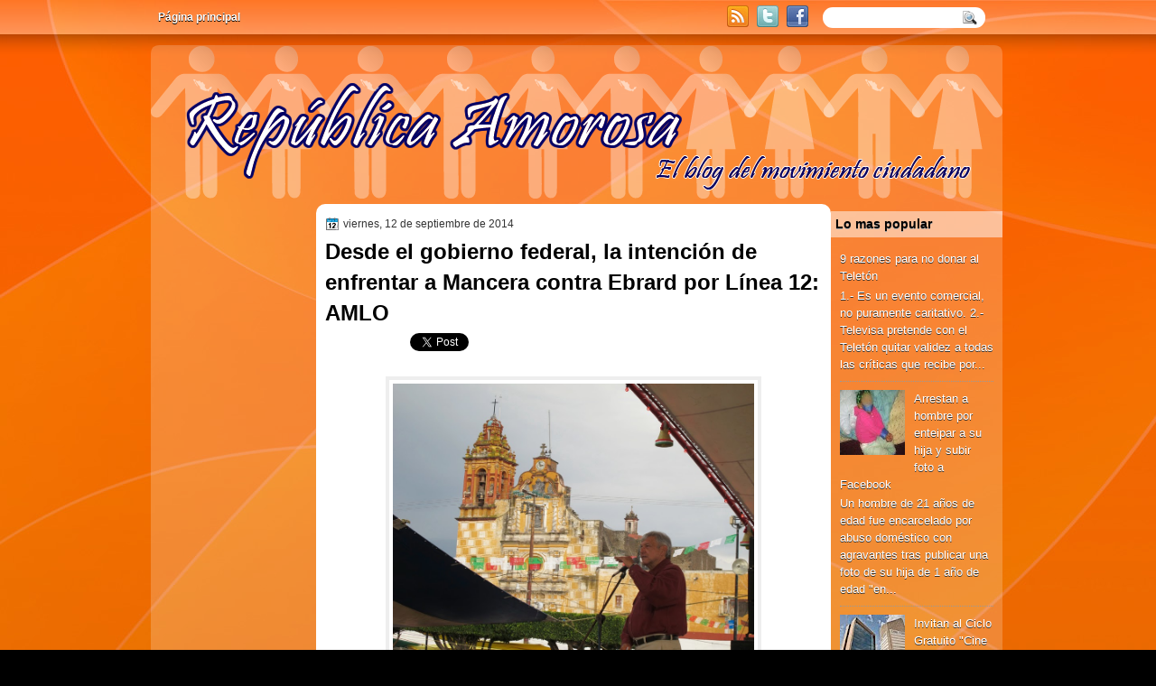

--- FILE ---
content_type: text/html; charset=UTF-8
request_url: http://www.republicaamorosa.com/2014/09/desde-el-gobierno-federal-la-intencion.html
body_size: 19010
content:
<!DOCTYPE html>
<html dir='ltr' xmlns='http://www.w3.org/1999/xhtml' xmlns:b='http://www.google.com/2005/gml/b' xmlns:data='http://www.google.com/2005/gml/data' xmlns:expr='http://www.google.com/2005/gml/expr'>
<head>
<link href='https://www.blogger.com/static/v1/widgets/2944754296-widget_css_bundle.css' rel='stylesheet' type='text/css'/>
<link href='http://fonts.googleapis.com/css?family=Play' rel='stylesheet' type='text/css'/>
<link href='http://fonts.googleapis.com/css?family=Lobster' rel='stylesheet' type='text/css'/>
<link href='http://fonts.googleapis.com/css?family=Shadows+Into+Light' rel='stylesheet' type='text/css'/>
<link href='http://fonts.googleapis.com/css?family=Droid+Sans:bold' rel='stylesheet' type='text/css'/>
<link href='http://fonts.googleapis.com/css?family=Droid+Serif:bold' rel='stylesheet' type='text/css'/>
<link href='http://fonts.googleapis.com/css?family=Raleway:100' rel='stylesheet' type='text/css'/>
<meta content='text/html; charset=UTF-8' http-equiv='Content-Type'/>
<meta content='blogger' name='generator'/>
<link href='http://www.republicaamorosa.com/favicon.ico' rel='icon' type='image/x-icon'/>
<link href='http://www.republicaamorosa.com/2014/09/desde-el-gobierno-federal-la-intencion.html' rel='canonical'/>
<link rel="alternate" type="application/atom+xml" title="República Amorosa - Atom" href="http://www.republicaamorosa.com/feeds/posts/default" />
<link rel="alternate" type="application/rss+xml" title="República Amorosa - RSS" href="http://www.republicaamorosa.com/feeds/posts/default?alt=rss" />
<link rel="service.post" type="application/atom+xml" title="República Amorosa - Atom" href="https://www.blogger.com/feeds/3299250954720936904/posts/default" />

<link rel="alternate" type="application/atom+xml" title="República Amorosa - Atom" href="http://www.republicaamorosa.com/feeds/968188538073847015/comments/default" />
<!--Can't find substitution for tag [blog.ieCssRetrofitLinks]-->
<link href='https://blogger.googleusercontent.com/img/b/R29vZ2xl/AVvXsEgt2QvQY8JJ3NsjouVHzKVo4h0b0aTMMHqnHJqpi4lNacsCRsgPbV3qYKWaVvLUW2FvHgwXeXSWgFFcVGgUKhr0JqnJAn_u5RVUG7UtvFIVXgT0uG3w0vk7FW5wY4WIo2Zwpw2DUARxLfTM/s1600/Ozumba-Edomex-02.jpg' rel='image_src'/>
<meta content='http://www.republicaamorosa.com/2014/09/desde-el-gobierno-federal-la-intencion.html' property='og:url'/>
<meta content='Desde el gobierno federal, la intención de enfrentar a Mancera contra Ebrard por Línea 12: AMLO' property='og:title'/>
<meta content='  López Obrador desde Ozumba, municipio del Estado de México     Desde Juchitepec de Mariano Riva Palacio, municipio del Estado de México, e...' property='og:description'/>
<meta content='https://blogger.googleusercontent.com/img/b/R29vZ2xl/AVvXsEgt2QvQY8JJ3NsjouVHzKVo4h0b0aTMMHqnHJqpi4lNacsCRsgPbV3qYKWaVvLUW2FvHgwXeXSWgFFcVGgUKhr0JqnJAn_u5RVUG7UtvFIVXgT0uG3w0vk7FW5wY4WIo2Zwpw2DUARxLfTM/w1200-h630-p-k-no-nu/Ozumba-Edomex-02.jpg' property='og:image'/>
<title>
Desde el gobierno federal, la intención de enfrentar a Mancera contra Ebrard por Línea 12: AMLO | República Amorosa
</title>
<style type='text/css'>@font-face{font-family:'Droid Sans';font-style:normal;font-weight:400;font-display:swap;src:url(//fonts.gstatic.com/s/droidsans/v19/SlGVmQWMvZQIdix7AFxXkHNSbRYXags.woff2)format('woff2');unicode-range:U+0000-00FF,U+0131,U+0152-0153,U+02BB-02BC,U+02C6,U+02DA,U+02DC,U+0304,U+0308,U+0329,U+2000-206F,U+20AC,U+2122,U+2191,U+2193,U+2212,U+2215,U+FEFF,U+FFFD;}@font-face{font-family:'Droid Serif';font-style:normal;font-weight:700;font-display:swap;src:url(//fonts.gstatic.com/s/droidserif/v20/tDbV2oqRg1oM3QBjjcaDkOJGiRD7OwGtT0rU.woff2)format('woff2');unicode-range:U+0000-00FF,U+0131,U+0152-0153,U+02BB-02BC,U+02C6,U+02DA,U+02DC,U+0304,U+0308,U+0329,U+2000-206F,U+20AC,U+2122,U+2191,U+2193,U+2212,U+2215,U+FEFF,U+FFFD;}</style>
<style id='page-skin-1' type='text/css'><!--
/*
-----------------------------------------------
Blogger Template Style
Name:   TechReview
Author: Klodian
URL:    www.deluxetemplates.net
Date:   September 2011
License:  This free Blogger template is licensed under the Creative Commons Attribution 3.0 License, which permits both personal and commercial use. However, to satisfy the 'attribution' clause of the license, you are required to keep the footer links intact which provides due credit to its authors. For more specific details about the license, you may visit the URL below:
http://creativecommons.org/licenses/by/3.0
----------------------------------------------- */
#navbar-iframe {
display: none !important;
}
/* Variable definitions
====================
<Variable name="textcolor" description="Text Color"
type="color" default="#333">
<Variable name="linkcolor" description="Link Color"
type="color" default="#8F3110">
<Variable name="pagetitlecolor" description="Blog Title Color"
type="color" default="#fff">
<Variable name="descriptioncolor" description="Blog Description Color"
type="color" default="#fff">
<Variable name="titlecolor" description="Post Title Color"
type="color" default="#000">
<Variable name="sidebarcolor" description="Sidebar Title Color"
type="color" default="#fff">
<Variable name="sidebartextcolor" description="Sidebar Text Color"
type="color" default="#333">
<Variable name="visitedlinkcolor" description="Visited Link Color"
type="color" default="#8F3110">
<Variable name="bodyfont" description="Text Font"
type="font" default="normal normal 110% Arial, Serif">
<Variable name="headerfont" description="Sidebar Title Font"
type="font"
default="bold 125%/1.4em 'Arial',Trebuchet,Arial,Verdana,Sans-serif">
<Variable name="pagetitlefont" description="Blog Title Font"
type="font"
default="bold 240% Droid Serif,Serif">
<Variable name="descriptionfont" description="Blog Description Font"
type="font"
default="80% 'Droid Sans',Trebuchet,Arial,Verdana,Sans-serif">
<Variable name="postfooterfont" description="Post Footer Font"
type="font"
default="90%/1.4em 'Arial',Trebuchet,Arial,Verdana,Sans-serif">
<Variable name="startSide" description="Side where text starts in blog language"
type="automatic" default="left">
<Variable name="endSide" description="Side where text ends in blog language"
type="automatic" default="right">
*/
/* Use this with templates/template-twocol.html */
body {
background: none repeat scroll 0 0 #000000;
color: #333333;
font: small Georgia Serif;
margin: 0;
text-align: center;
}
a:link {
color: #FF6600;
text-decoration: none;
}
a:visited {
color: #CC3300;
text-decoration: none;
}
a:hover {
color: #000099;
text-decoration: underline;
}
a img {
border-width: 0;
}
#header-wrapper {
height: 140px;
margin: 0 auto;
width: 960px;
}
#header-inner {
height: 139px;
margin-left: auto;
margin-right: auto;
}
#header {
color: #000000;
text-align: left;
text-shadow: 0 1px 0 #CCCCCC;
}
#header h1 {
font: bold 240% Arial,Serif;
letter-spacing: -1px;
margin: 0;
padding: 54px 69px 1px;
text-transform: none;
}
#header a {
color: #000000;
text-decoration: none;
}
#header a:hover {
}
#header .description {
color: #333333;
font: 100%/12px 'Shadows Into Light',Trebuchet,Arial,Verdana,Sans-serif;
letter-spacing: 0;
margin: 0;
max-width: 300px;
padding: 0 69px 15px;
text-transform: none;
}
#header img {
margin-left: auto;
margin-right: auto;
}
#outer-wrapper {
background: no-repeat scroll center 55px transparent;
font: 110% Arial,Serif;
margin: 0 auto;
text-align: left;
width: 960px;
}
#main-wrapper {
background: none repeat scroll 0 0 #FFFFFF;
border-radius: 10px 10px 10px 10px;
float: left;
margin-left: 0;
margin-top: 5px;
overflow: hidden;
padding: 10px;
width: 550px;
word-wrap: break-word;
}
#sidebar-wrapper {
float: right;
margin-right: 10px;
margin-top: 13px;
overflow: hidden;
width: 190px;
word-wrap: break-word;
}
#sidebar-wrapper2 {
float: left;
margin-right: 0;
margin-top: 8px;
overflow: hidden;
width: 190px;
word-wrap: break-word;
}
h2 {
background: url("https://blogger.googleusercontent.com/img/b/R29vZ2xl/AVvXsEic1Yo5ksXlBhkBmaiaxNYT88APRQpDu01Vdk43EyaLFgntRmnSmn38Xmvq2Ed_IydUO8jKUM6z2x1SHDBO0tZoF53sgp17NEagKfuFTV6d8h4JWA6cStb8jXcGFh9iGUmTs09suxDD_LRj/s1600/h2bg.png") repeat-x scroll 0 0 transparent;
color: #000000;
font: bold 110%/1.4em 'Arial',Trebuchet,Arial,Verdana,Sans-serif;
letter-spacing: 0;
margin: -10px -10px 0;
padding: 5px;
text-shadow: 0 1px 0 #AAAAAA;
text-transform: none;
}
h2.date-header {
font: 12px arial;
letter-spacing: 0;
margin: 0;
padding: 0;
text-transform: none;
}
.post {
margin: 0.5em 0 -15px;
padding-bottom: 5px;
}
.post h3 {
color: #000000;
font-size: 170%;
font-weight: bold;
line-height: 1.4em;
margin: 0.25em 0 0;
padding: 0 0 4px;
}
.post h3 a, .post h3 a:visited, .post h3 strong {
color: #000000;
display: block;
font-weight: bold;
text-decoration: none;
}
.post h3 strong, .post h3 a:hover {
color: #333333;
}
.post-body {
line-height: 1.6em;
margin: 0 0 0.75em;
}
.post-body blockquote {
line-height: 1.3em;
}
.post-footer {
background: none repeat scroll 0 0 #EEEEEE;
border: 3px double #FFFFFF;
color: #000000;
font: 90%/1.4em 'Arial',Trebuchet,Arial,Verdana,Sans-serif;
letter-spacing: 0;
margin: 0.75em 0;
padding: 10px;
text-transform: none;
}
.comment-link {
margin-left: 0.6em;
}
.post img, table.tr-caption-container {
border: 4px solid #EEEEEE;
}
.tr-caption-container img {
border: medium none;
padding: 0;
}
.post blockquote {
font: italic 13px georgia;
margin: 1em 20px;
}
.post blockquote p {
margin: 0.75em 0;
}
#comments h4 {
color: #666666;
font-size: 14px;
font-weight: bold;
letter-spacing: 0;
line-height: 1.4em;
margin: 1em 0;
text-transform: none;
}
#comments-block {
line-height: 1.6em;
margin: 1em 0 1.5em;
}
body#layout #main-wrapper {
margin-top: 0;
overflow: visible;
}
body#layout #sidebar-wrapper {
margin-top: 0;
overflow: visible;
}
#comments-block .comment-author {
-moz-background-inline-policy: continuous;
background: none repeat scroll 0 0 #EEEEEE;
border: 1px solid #EEEEEE;
font-size: 15px;
font-weight: normal;
margin-right: 20px;
padding: 5px;
}
#comments .blogger-comment-icon, .blogger-comment-icon {
-moz-background-inline-policy: continuous;
background: none repeat scroll 0 0 #E8DEC4;
border-color: #E8DEC4;
border-style: solid;
border-width: 2px 1px 1px;
line-height: 16px;
padding: 5px;
}
#comments-block .comment-body {
border-left: 1px solid #EEEEEE;
border-right: 1px solid #EEEEEE;
margin-left: 0;
margin-right: 20px;
padding: 7px;
}
#comments-block .comment-footer {
border-bottom: 1px solid #EEEEEE;
border-left: 1px solid #EEEEEE;
border-right: 1px solid #EEEEEE;
font-size: 11px;
line-height: 1.4em;
margin: -0.25em 20px 2em 0;
padding: 5px;
text-transform: none;
}
#comments-block .comment-body p {
margin: 0 0 0.75em;
}
.deleted-comment {
color: gray;
font-style: italic;
}
#blog-pager-newer-link {
background: none repeat scroll 0 0 #FFFFFF;
border: 1px solid #CCCCCC;
float: left;
padding: 7px;
}
#blog-pager-older-link {
background: none repeat scroll 0 0 #FFFFFF;
border: 1px solid #CCCCCC;
float: right;
padding: 7px;
}
#blog-pager {
margin: 25px 0 0;
overflow: hidden;
text-align: center;
}
.feed-links {
clear: both;
line-height: 2.5em;
}
.sidebar {
color: #FFFFFF;
font-size: 90%;
line-height: 1.5em;
text-shadow: 0 1px 0 #333333;
}
.sidebar2 {
color: #FFFFFF;
font-size: 90%;
line-height: 1.5em;
margin-left: 7px;
text-shadow: 0 1px 0 #333333;
}
.sidebar ul {
list-style: none outside none;
margin: 0;
padding: 0;
}
.sidebar li {
border-bottom: 1px dotted #999999;
line-height: 1.5em;
margin: 0;
padding: 2px;
}
.sidebar2 .widget, .main .widget {
margin: 0 0 1.5em;
padding: 0 0 1.5em;
}
.sidebar2 ul {
list-style: none outside none;
margin: 0;
padding: 0;
}
.sidebar2 li {
border-bottom: 1px dotted #DDDDDD;
line-height: 1.5em;
margin: 0;
padding: 2px;
}
.sidebar2 .widget, .main .widget {
margin: 5px 0;
padding: 10px;
}
.main .Blog {
border: medium none;
padding: 0;
}
.profile-img {
border: 1px solid #CCCCCC;
float: left;
margin: 0 5px 5px 0;
padding: 4px;
}
.profile-data {
color: #999999;
font: bold 78%/1.6em 'Trebuchet MS',Trebuchet,Arial,Verdana,Sans-serif;
letter-spacing: 0.1em;
margin: 0;
text-transform: uppercase;
}
.profile-datablock {
margin: 0.5em 0;
}
.profile-textblock {
line-height: 1.6em;
margin: 0.5em 0;
}
.profile-link {
font: 78% 'Trebuchet MS',Trebuchet,Arial,Verdana,Sans-serif;
letter-spacing: 0.1em;
text-transform: uppercase;
}
#footer {
background: url("https://blogger.googleusercontent.com/img/b/R29vZ2xl/AVvXsEhSzUDboC5vSjX1VWgPWSJ5L0sXSAjBtjo8-HvL-BRap0Rc6sEjLy7Tv9ACbEHWiTXwkVQ9MVeN2N5pA-ch5xAS9HlV-LrMWXY9qi399sh4CMfHot8w5xECaDREBXRWJFGRkqlq71rpOrI/s0/footer.png") no-repeat scroll 0 0 transparent;
clear: both;
color: #333333;
font: 11px arial;
letter-spacing: 0;
margin: 0 auto;
padding-bottom: 20px;
padding-top: 15px;
text-align: center;
text-shadow: 0 1px 0 #CCCCCC;
text-transform: none;
width: 960px;
}
.feed-links {
display: none;
}
#Attribution1 {
display: none;
}
body#layout #footer {
display: none;
}
body#layout #addthis_toolbox {
display: none;
}
body#layout #crosscol-wrapper {
display: none;
}
body#layout #searchbox {
display: none;
}
.post-share-buttons {
}
#sidebar-wrapper2 .sidebar .widget {
background: url("https://blogger.googleusercontent.com/img/b/R29vZ2xl/AVvXsEjZHbbLaFKyp1WWRhaluDWoVXJu8h9xCObbUnt0mRzLUZjsTNIS6T8Q8Xm5rpJUX1PMO0Ugzwrybf5Eed3bD0A8uUMUps4XnM0JaLiH77ZC4IiEAaqjLkFwRgma1msW3ffU9D8VjOctBh8/s0/sidebar.png") no-repeat scroll right top #CDCDCD;
margin-bottom: 8px;
padding: 0;
}
#sidebar-wrapper2 .widget-content {
margin: 0;
padding: 5px 0 0;
}
#sidebar-wrapper .sidebar .widget {
margin-bottom: 5px;
padding: 10px;
}
#sidebar-wrapper .widget-content {
margin: 0;
padding: 5px 0 0;
}
#footer-bg {
}
.first-links {
font-size: 12px;
margin-bottom: 5px;
padding-left: 30px;
}
.second-links {
padding-left: 30px;
}
#footer a {
color: #333333;
}
#content-wrapper {
background: url("https://blogger.googleusercontent.com/img/b/R29vZ2xl/AVvXsEiMbhQntFcQR0iG8aG0hhj-myJqa9iVDM1hrg1FxEhXEH0I-rpRUalnDZSsiXty95EEyfePKQbfnmrzTUlUmLgcTNBMpHN-QOXLTYFqPLFzIdEb4qD-i-Q7BAnAMY7FsscgyUwfNT2-gDje/s1600/content.png") repeat-y scroll center top transparent;
margin-bottom: -10px;
}
#PageList1 {
height: 43px;
margin: 0 auto;
}
.PageList li a {
color: #FFFFFF;
font: bold 12px arial;
padding: 15px;
text-shadow: 0 1px 0 #000000;
text-transform: none;
}
.crosscol .PageList li, .footer .PageList li {
background: none repeat scroll 0 0 transparent;
float: left;
list-style: none outside none;
margin: 0;
padding: 10px 0;
}
.PageList li.selected a {
background: none repeat scroll 0 0 transparent;
font-weight: bold;
text-decoration: none;
}
.PageList li a:hover {
background: #000000;
font-weight: bold;
text-decoration: none;
}
.searchbox {
-moz-background-inline-policy: continuous;
background: url("https://blogger.googleusercontent.com/img/b/R29vZ2xl/AVvXsEiKCecJp52Ao3KSj7DkWRcOu33Prf_A52Gio3b4RYRKxrs3Yx-meqjclBSmmZ3qXAjHrfOLj2gTnD0IVkACGA0HSm-0AFrXu1DaZPo-f4BNsmR8G-DSs-bpOuIQtbF7YGKlK4JHqir6CIQ/s0/search.png") no-repeat scroll 0 0 transparent;
display: block;
float: right;
height: 50px;
margin-right: 43px;
margin-top: -40px;
width: 249px;
}
.searchbox .textfield {
-moz-background-inline-policy: continuous;
background: none repeat scroll 0 0 transparent;
border: 0 none;
float: left;
height: 20px;
margin: 14px 1px 5px 25px;
width: 155px;
}
.searchbox .button {
-moz-background-inline-policy: continuous;
background: none repeat scroll 0 0 transparent;
border: 0 none;
cursor: pointer;
float: left;
height: 20px;
margin-left: 2px;
margin-top: 14px;
width: 35px;
}
h2.date-header {
background: url("https://blogger.googleusercontent.com/img/b/R29vZ2xl/AVvXsEj40MugTAf1WlYu6HwoKbF56k-C5Zd0LfZ3DNl1lDxDwZE4YliQS9sNmAviBvfDsPVEfjYmGjUQMaNev2x3Kg9NDJR5HYkvisGGhGSd9QjgUEwqxtNRas9BgaAegcNyjCIs8kb1krEtD3A/s0/1276328132_date.png") no-repeat scroll left -1px transparent;
border: medium none;
color: #333333;
font: 12px arial;
letter-spacing: 0;
margin: 0;
padding-left: 20px;
text-shadow: 0 1px 0 #FFFFFF;
text-transform: none;
}
.post-author {
background: url("https://blogger.googleusercontent.com/img/b/R29vZ2xl/AVvXsEjuea3F2wIFtYOzmDlnU8Ab8yA5kn5ZfHvaJ6eBWrDc_pv-2y8KiDMkbG024-bofVkyCJ6GljrYAhDSlVu3NcrSk7caAPXcOJg_ylJ7-_igzkMv5FiP-A0F_Ol6J8KCGB2ehW25AqpuoQs/s0/aaa.png") no-repeat scroll 0 0 transparent;
padding-left: 20px;
}
.post-comment-link a {
background: url("https://blogger.googleusercontent.com/img/b/R29vZ2xl/AVvXsEgnL6oirSYB09_5NBKpveKzONhyphenhyphenfN2PSk_1HXEKlVsB_oZMhQPWcfUfYrIt8Ylr4NehpPpD2t2eqn_bU8WnT0RvGH7FRzG1y9xWLNrgcN9ZErI9e-v-gEjEkdvHSVfijYdoxYwL6S66DEY/s0/1276328597_comment.png") no-repeat scroll left center transparent;
padding-left: 20px;
}
.post-labels {
background: url("https://blogger.googleusercontent.com/img/b/R29vZ2xl/AVvXsEjtTZuWuMyKOOKndC0YiS7oisnI9hJjllbS1jgkDn9Uzsd5lsHdUu1-tz2MnCsiabLFudiSPhIFe1djQxZchxya7kKVwNEHQ1_GtO9icPpM6qSoIgSciI35kgF6AnoLLvyC5ZtXoHaZmL0/s0/1276330011_tags.png") no-repeat scroll left center transparent;
padding-left: 20px;
}
#wrapper {
background: url("https://blogger.googleusercontent.com/img/b/R29vZ2xl/AVvXsEggPO6DCUPu3h4MdFyAAkwGu1PqivH26JSTnPX6Aomg4qx7ScQ2zF5Hg9LvWBQnVJ7qyhLc9tTGS5FEsrKmisv1MIn4ozWtUWZ5quRvkJ2LWoJRKvpi23OeRGZ-_81TfvDO4Gk0rFWo7rJa/s1600/background.jpg") repeat-x fixed center top transparent;
}
#content-but {
}
.col-left {
float: left;
width: 47%;
}
.col-right {
float: right;
width: 48%;
}
#HTML102 h2 {
display: none;
}
body#layout #ads-header {
float: right;
height: 60px;
margin-right: 20px;
margin-top: 0;
width: 300px;
}
body#layout #HTML102 {
float: right;
margin-right: 0;
width: 296px;
}
body#layout #Header1 {
float: left;
margin-left: 20px;
width: 600px;
}
body#layout #headertw {
display: none;
}
#headertw {
float: left;
height: 27px;
margin-left: 645px;
margin-top: -37px;
position: relative;
}
#headertw img {
margin-right: 5px;
padding: 0;
}
#searchbox {
-moz-background-inline-policy: continuous;
background: none repeat scroll 0 0 #FFFFFF;
border-radius: 20px 20px 20px 20px;
float: right;
height: 23px;
margin-right: 29px;
margin-top: -35px;
width: 180px;
}
#searchbox .textfield {
-moz-background-inline-policy: continuous;
background: none repeat scroll 0 0 transparent;
border: 0 none;
float: left;
height: 18px;
margin: 2px 1px 2px 8px;
width: 140px;
}
#searchbox .button {
-moz-background-inline-policy: continuous;
background: url("https://blogger.googleusercontent.com/img/b/R29vZ2xl/AVvXsEgOoDppU39R9jQkngmk85LSAlciNl8X1jc3l1hd-JRtvzVxbejceEMr_8aLgXFxEgDzRrFDJ9t_V30Ij6NIOIXJ9oAS9PUKyVdyevcIHeLRRBgxev5q_Q7doC6BbX3Ue6KfNiziphrCfXU/s0/searc.png") no-repeat scroll 0 4px transparent;
border: 0 none;
cursor: pointer;
float: left;
height: 23px;
margin-left: 2px;
margin-top: 0;
width: 23px;
}
#HTML102 h2 {
display: none;
}
body#layout #ads-header {
float: right;
height: 60px;
margin-right: 20px;
margin-top: -42px;
width: 268px;
}
body#layout #HTML102 {
float: right;
margin-right: 0;
width: 296px;
}
.text-h {
color: #FFFFFF;
display: none;
float: left;
font: bold 13px Arial;
margin-right: 10px;
margin-top: 5px;
text-transform: none;
}
#ads-header {
display: none;
height: 60px;
margin-left: 470px;
margin-top: -64px;
width: 468px;
}
#newheader {
height: 38px;
margin-bottom: 0;
margin-left: auto;
margin-right: auto;
padding-top: 6px;
width: 950px;
}
.crosscol .PageList UL, .footer .PageList UL {
list-style: none outside none;
margin: 0 auto;
padding: 0;
}
.post-footer a {
}
.date-outer {
margin-bottom: 25px;
padding-bottom: 10px;
}
#s3slider {
background: none repeat scroll 0 0 #FFFFFF;
border: 4px solid #FFFFFF;
box-shadow: 0 0 4px #CCCCCC;
height: 280px;
margin-bottom: 25px;
margin-top: 0;
overflow: hidden;
position: relative;
text-shadow: 0 1px 0 #000000;
width: 540px;
}
#s3sliderContent {
background: none repeat scroll 0 0 #FFFFFF;
height: 300px;
list-style: none outside none;
margin-left: 0;
overflow: hidden;
padding: 0;
position: absolute;
top: -14px;
width: 540px;
}
.s3sliderImage {
float: left;
position: relative;
width: 540px;
}
.s3sliderImage span {
background-color: #000000;
color: #FFFFFF;
display: none;
font-size: 12px;
height: 300px;
line-height: 16px;
opacity: 0.7;
overflow: hidden;
padding: 10px 13px;
position: absolute;
right: 0;
top: 0;
width: 180px;
}
.s3sliderImage strong a {
font-family: 'Myriad Pro',Helvetica,Arial,Sans-Serif;
font-size: 20px;
}
.s3sliderImage strong a:hover {
color: #FFFFFF;
}
#HTML101 h2 {
display: none;
}
.sidebar a {
color: #FFFFFF;
}
#wrapper-bg {
background: url("https://blogger.googleusercontent.com/img/b/R29vZ2xl/AVvXsEhTEFa8tsQogcn9YwjFV0isCCJNnpPK8ixHtLiaGkVL6-t7oreBSAc3fipNh1k1sBfM4q_wNSLsLxuaoMH3pjDs-dgHkZLkG1Qm2cmc30YFQ0lf9DtnYudjjWOBp5TySZnF0ynUv2MAR4hH/s1600/wrapper.png") repeat-x scroll 0 0 transparent;
}
#Label1 h2 {
display: none;
}
.leaderboard{
width:728px;
margin:0 auto;
}
.second-row h2,.leaderboard h2 {
display: none;
}
.second-row a {
color: #333333;
}
.second-row {
height: 38px;
margin-bottom: 0;
margin-left: 4px;
padding: 0;
text-transform: uppercase;
}
.second-row li {
border-right: 1px solid #CCCCCC;
color: #333333;
float: left;
font: bold 12px Arial;
margin: 0;
padding: 12px 14px;
text-shadow: 0 1px 0 #FFFFFF;
}
.second-row ul {
border-left: 1px solid #CCCCCC;
float: left;
list-style: none outside none;
margin: 0;
padding: 0;
}
.sidebar2 a {
color:#ffffff;
}

--></style>
<script src='https://ajax.googleapis.com/ajax/libs/jquery/1.4.4/jquery.min.js' type='text/javascript'></script>
<script type='text/javascript'>
//<![CDATA[
/* ------------------------------------------------------------------------
	s3Slider
	
	Developped By: Boban KariÅ¡ik -> http://www.serie3.info/
        CSS Help: MÃ©szÃ¡ros RÃ³bert -> http://www.perspectived.com/
	Version: 1.0
	
	Copyright: Feel free to redistribute the script/modify it, as
			   long as you leave my infos at the top.
-------------------------------------------------------------------------- */


(function($){  

    $.fn.s3Slider = function(vars) {       
        
        var element     = this;
        var timeOut     = (vars.timeOut != undefined) ? vars.timeOut : 4000;
        var current     = null;
        var timeOutFn   = null;
        var faderStat   = true;
        var mOver       = false;
        var items       = $("#" + element[0].id + "Content ." + element[0].id + "Image");
        var itemsSpan   = $("#" + element[0].id + "Content ." + element[0].id + "Image span");
            
        items.each(function(i) {
    
            $(items[i]).mouseover(function() {
               mOver = true;
            });
            
            $(items[i]).mouseout(function() {
                mOver   = false;
                fadeElement(true);
            });
            
        });
        
        var fadeElement = function(isMouseOut) {
            var thisTimeOut = (isMouseOut) ? (timeOut/2) : timeOut;
            thisTimeOut = (faderStat) ? 10 : thisTimeOut;
            if(items.length > 0) {
                timeOutFn = setTimeout(makeSlider, thisTimeOut);
            } else {
                console.log("Poof..");
            }
        }
        
        var makeSlider = function() {
            current = (current != null) ? current : items[(items.length-1)];
            var currNo      = jQuery.inArray(current, items) + 1
            currNo = (currNo == items.length) ? 0 : (currNo - 1);
            var newMargin   = $(element).width() * currNo;
            if(faderStat == true) {
                if(!mOver) {
                    $(items[currNo]).fadeIn((timeOut/6), function() {
                        if($(itemsSpan[currNo]).css('bottom') == 0) {
                            $(itemsSpan[currNo]).slideUp((timeOut/6), function() {
                                faderStat = false;
                                current = items[currNo];
                                if(!mOver) {
                                    fadeElement(false);
                                }
                            });
                        } else {
                            $(itemsSpan[currNo]).slideDown((timeOut/6), function() {
                                faderStat = false;
                                current = items[currNo];
                                if(!mOver) {
                                    fadeElement(false);
                                }
                            });
                        }
                    });
                }
            } else {
                if(!mOver) {
                    if($(itemsSpan[currNo]).css('bottom') == 0) {
                        $(itemsSpan[currNo]).slideDown((timeOut/6), function() {
                            $(items[currNo]).fadeOut((timeOut/6), function() {
                                faderStat = true;
                                current = items[(currNo+1)];
                                if(!mOver) {
                                    fadeElement(false);
                                }
                            });
                        });
                    } else {
                        $(itemsSpan[currNo]).slideUp((timeOut/6), function() {
                        $(items[currNo]).fadeOut((timeOut/6), function() {
                                faderStat = true;
                                current = items[(currNo+1)];
                                if(!mOver) {
                                    fadeElement(false);
                                }
                            });
                        });
                    }
                }
            }
        }
        
        makeSlider();

    };  

})(jQuery);  
//]]>
</script>
<script type='text/javascript'>
$(document).ready(function() {
$('#s3slider').s3Slider({
timeOut: 4000
});
});
</script>
<script type='text/javascript'>

  var _gaq = _gaq || [];
  _gaq.push(['_setAccount', 'UA-27441328-1']);
  _gaq.push(['_trackPageview']);

  (function() {
    var ga = document.createElement('script'); ga.type = 'text/javascript'; ga.async = true;
    ga.src = ('https:' == document.location.protocol ? 'https://ssl' : 'http://www') + '.google-analytics.com/ga.js';
    var s = document.getElementsByTagName('script')[0]; s.parentNode.insertBefore(ga, s);
  })();

</script>
<link href='https://www.blogger.com/dyn-css/authorization.css?targetBlogID=3299250954720936904&amp;zx=07256195-103f-484f-8125-252742cd5988' media='none' onload='if(media!=&#39;all&#39;)media=&#39;all&#39;' rel='stylesheet'/><noscript><link href='https://www.blogger.com/dyn-css/authorization.css?targetBlogID=3299250954720936904&amp;zx=07256195-103f-484f-8125-252742cd5988' rel='stylesheet'/></noscript>
<meta name='google-adsense-platform-account' content='ca-host-pub-1556223355139109'/>
<meta name='google-adsense-platform-domain' content='blogspot.com'/>

</head>
<body>
<div class='navbar section' id='navbar'><div class='widget Navbar' data-version='1' id='Navbar1'><script type="text/javascript">
    function setAttributeOnload(object, attribute, val) {
      if(window.addEventListener) {
        window.addEventListener('load',
          function(){ object[attribute] = val; }, false);
      } else {
        window.attachEvent('onload', function(){ object[attribute] = val; });
      }
    }
  </script>
<div id="navbar-iframe-container"></div>
<script type="text/javascript" src="https://apis.google.com/js/platform.js"></script>
<script type="text/javascript">
      gapi.load("gapi.iframes:gapi.iframes.style.bubble", function() {
        if (gapi.iframes && gapi.iframes.getContext) {
          gapi.iframes.getContext().openChild({
              url: 'https://www.blogger.com/navbar/3299250954720936904?po\x3d968188538073847015\x26origin\x3dhttp://www.republicaamorosa.com',
              where: document.getElementById("navbar-iframe-container"),
              id: "navbar-iframe"
          });
        }
      });
    </script><script type="text/javascript">
(function() {
var script = document.createElement('script');
script.type = 'text/javascript';
script.src = '//pagead2.googlesyndication.com/pagead/js/google_top_exp.js';
var head = document.getElementsByTagName('head')[0];
if (head) {
head.appendChild(script);
}})();
</script>
</div></div>
<div id='wrapper'>
<div id='wrapper-bg'>
<div id='outer-wrapper'><div id='wrap2'>
<!-- skip links for text browsers -->
<span id='skiplinks' style='display:none;'>
<a href='#main'>skip to main </a> |
      <a href='#sidebar'>skip to sidebar</a>
</span>
<div id='crosscol-wrapper' style='text-align:center'>
<div class='crosscol section' id='crosscol'><div class='widget PageList' data-version='1' id='PageList1'>
<h2>Pages</h2>
<div class='widget-content'>
<ul>
<li>
<a href='http://www.republicaamorosa.com/'>Página principal</a>
</li>
</ul>
<div class='clear'></div>
</div>
</div></div>
<div id='headertw'>
<span class='text-h'>Subscribete:</span>
<a href='http://www.republicaamorosa.com/feeds/posts/default'><img src='https://blogger.googleusercontent.com/img/b/R29vZ2xl/AVvXsEjVa8_7N6oOzJxcMyzjhMAceN_VzouWqioE9BnaOcOXOIlgZPyv1h2YbaZ14W5hWU4fUH2-CQeNFwgagDeehKNeAWwOvy0XOfzkhi-zM1smLXq1NQJreXvIj_bdjwk8aDt5CCLHkSnKSXI/s0/rss.png'/></a>
<a href='http://www.twitter.com/adorable60' target='_blank'><img src='https://blogger.googleusercontent.com/img/b/R29vZ2xl/AVvXsEhykGA0OiN-E099T0y3uWNO76d0LkhqzPfkIE_d-e84JQVsu4NeJOWZLJ-U0yoSZ3M5a7dKszCTylW1mrCTiYubX3S4PM4y1hwMJ3rXSI9NTk_FFQJDw599OiGl1j5BDw0ILY09Ird-QF8/s0/twitter.png'/></a>
<a href='http://www.facebook.com/sdpnoticias' target='_blank'><img src='https://blogger.googleusercontent.com/img/b/R29vZ2xl/AVvXsEgKOaV0RsKFQJpnU3OdpQikWWTaU88JO0-unbwxUx_EoFDsvBfNiWGFyPmyezatoVply6FgLl69HkOe6N05bUwSg7uXcr4lqBihA73lxMPXwVhZq1y-8K9i6N5Af6ptQE2uWhLRNNbBjn4/s0/facebook.png'/></a>
</div>
<div id='searchbox'>
<form action='http://www.republicaamorosa.com/search/' id='searchthis' method='get'>
<div class='content'>
<input class='textfield' name='q' size='24' type='text' value=''/>
<input class='button' type='submit' value=''/>
</div>
</form>
</div></div>
<div class='leaderboard'>
<div class='leaderboard section' id='leaderboard'><div class='widget HTML' data-version='1' id='HTML2'>
<h2 class='title'>Leaderboard</h2>
<div class='widget-content'>
<!--/* OpenX Javascript Tag v2.8.7 */-->

<script type='text/javascript'><!--//<![CDATA[
   var m3_u = (location.protocol=='https:'?'https://184.106.138.231/openx/www/delivery/ajs.php':'http://184.106.138.231/openx/www/delivery/ajs.php');
   var m3_r = Math.floor(Math.random()*99999999999);
   if (!document.MAX_used) document.MAX_used = ',';
   document.write ("<scr"+"ipt type='text/javascript' src='"+m3_u);
   document.write ("?zoneid=72");
   document.write ('&amp;cb=' + m3_r);
   if (document.MAX_used != ',') document.write ("&amp;exclude=" + document.MAX_used);
   document.write (document.charset ? '&amp;charset='+document.charset : (document.characterSet ? '&amp;charset='+document.characterSet : ''));
   document.write ("&amp;loc=" + escape(window.location));
   if (document.referrer) document.write ("&amp;referer=" + escape(document.referrer));
   if (document.context) document.write ("&context=" + escape(document.context));
   if (document.mmm_fo) document.write ("&amp;mmm_fo=1");
   document.write ("'><\/scr"+"ipt>");
//]]>--></script><noscript><a href='http://184.106.138.231/openx/www/delivery/ck.php?n=a3df0133&amp;cb=INSERT_RANDOM_NUMBER_HERE' target='_blank'><img src='http://184.106.138.231/openx/www/delivery/avw.php?zoneid=72&amp;cb=INSERT_RANDOM_NUMBER_HERE&amp;n=a3df0133' border='0' alt='' /></a></noscript>
</div>
<div class='clear'></div>
</div></div></div>
<div id='header-wrapper'>
<div class='header section' id='header'><div class='widget Header' data-version='1' id='Header1'>
<div id='header-inner'>
<a href='http://www.republicaamorosa.com/' style='display: block'>
<img alt='República Amorosa' height='178px; ' id='Header1_headerimg' src='https://blogger.googleusercontent.com/img/b/R29vZ2xl/AVvXsEjG3WMEjf6xsPKa15WYPLp1M7BC1oc9IqLXAgN_qtSWHC_-jMfue3xej5O1Y3tYLtPkHQiTrNBEpm2R3oZ8-gJzUOr7_LT3-F3eS0xwv-yV02aVSIwbmrCAXE99_b3KFgSvXF2bc-09FytI/s1600/header.png' style='display: block' width='960px; '/>
</a>
</div>
</div></div>
<div class='ads-header no-items section' id='ads-header'></div>
</div>
<div class='second-row'>
<div class='second-row no-items section' id='second-row'></div></div>
<div id='content-wrapper'>
<div id='sidebar-wrapper2'>
<div class='sidebar2 section' id='sidebar2'><div class='widget HTML' data-version='1' id='HTML1'>
<div class='widget-content'>
<div style=&#8221;display: none;&#8221;>
  <script type="text/javascript">
    document.write('<scr'+'ipt src="http://b.scorecardresearch.com/c2/6906563/cs.js#sitio_id=235355&path=' + document.location.pathname.replace('.html','/') +'"></sc' + 'ript>');
</script>
</div>
</div>
<div class='clear'></div>
</div></div>
</div>
<div id='main-wrapper'>
<div class='main section' id='main'><div class='widget Blog' data-version='1' id='Blog1'>
<div class='blog-posts hfeed'>

          <div class="date-outer">
        
<h2 class='date-header'><span>viernes, 12 de septiembre de 2014</span></h2>

          <div class="date-posts">
        
<div class='post-outer'>
<div class='post hentry'>
<a name='968188538073847015'></a>
<h3 class='post-title entry-title'>
Desde el gobierno federal, la intención de enfrentar a Mancera contra Ebrard por Línea 12: AMLO
</h3>
<div class='post-header'>
<div class='post-header-line-1'></div>
</div>
<div class='post-body entry-content' id='post-body-968188538073847015'>
<iframe allowTransparency='true' frameborder='0' scrolling='no' src='http://www.facebook.com/plugins/like.php?href=http://www.republicaamorosa.com/2014/09/desde-el-gobierno-federal-la-intencion.html&send=false&layout=button_count&show_faces=false&width=90&action=like&font=arial&colorscheme=light&height=21' style='border:none; overflow:hidden; width:90px; height:21px;'></iframe>
<a class='twitter-share-button' data-lang='es' data-via='adorable60' href='https://twitter.com/share'>Twittear</a>
<script>!function(d,s,id){var js,fjs=d.getElementsByTagName(s)[0];if(!d.getElementById(id)){js=d.createElement(s);js.id=id;js.src="//platform.twitter.com/widgets.js";fjs.parentNode.insertBefore(js,fjs);}}(document,"script","twitter-wjs");</script>
<br>
</br>
<table align="center" cellpadding="0" cellspacing="0" class="tr-caption-container" style="margin-left: auto; margin-right: auto; text-align: center;"><tbody>
<tr><td style="text-align: center;"><a href="https://blogger.googleusercontent.com/img/b/R29vZ2xl/AVvXsEgt2QvQY8JJ3NsjouVHzKVo4h0b0aTMMHqnHJqpi4lNacsCRsgPbV3qYKWaVvLUW2FvHgwXeXSWgFFcVGgUKhr0JqnJAn_u5RVUG7UtvFIVXgT0uG3w0vk7FW5wY4WIo2Zwpw2DUARxLfTM/s1600/Ozumba-Edomex-02.jpg" imageanchor="1" style="margin-left: auto; margin-right: auto;"><img border="0" height="300" src="https://blogger.googleusercontent.com/img/b/R29vZ2xl/AVvXsEgt2QvQY8JJ3NsjouVHzKVo4h0b0aTMMHqnHJqpi4lNacsCRsgPbV3qYKWaVvLUW2FvHgwXeXSWgFFcVGgUKhr0JqnJAn_u5RVUG7UtvFIVXgT0uG3w0vk7FW5wY4WIo2Zwpw2DUARxLfTM/s1600/Ozumba-Edomex-02.jpg" width="400" /></a></td></tr>
<tr><td class="tr-caption" style="text-align: center;">López Obrador desde Ozumba, municipio del Estado de México&nbsp;</td></tr>
</tbody></table>
<br /><div>
Desde Juchitepec de Mariano Riva Palacio, municipio del Estado de México, el presidente del Consejo Nacional del partido Movimiento Regeneración Nacional (MORENA), Andrés Manuel López Obrador convocó que se serenen los ánimos en torno a la Línea 12 del Sistema de Transporte Colectivo-Metro del Distrito Federal, porque los corruptos del gobierno de Enrique Peña Nieto son quienes están cucando, amarrando navajas, es decir, desean un enfrentamiento entre el actual jefe de Gobierno de la Ciudad de México, Miguel Ángel Mancera y el ex mandatario Marcelo Ebrard.<br /><br />López Obrador, fiel a su estilo, aseguró que la administración priista quiere desprestigiar a la administración capitalina, para quedarse con la Ciudad de México, pero se va a quedar con las ganas, ya que si Mancera asume su responsabilidad como jefe de Gobierno tendría que decidir si otorga o no permisos para convertir las 800 hectáreas del actual Aeropuerto Internacional del DF en un plan inmobiliario como pretende el priista Peña Nieto.<br /><br />El político tabasqueño dijo anhelar que pronto se resuelva técnicamente lo relacionado con la Línea 12 del Sistema de Transporte Colectivo-Metro de la Ciudad de México y se aplique la ley, se lleguen a las últimas consecuencias, &#8220;que haya justicia, no venganza, además que no se utilice con propósitos políticos ningún asunto&#8221;.<br /><br />Mientras que en entrevista en Juchitepec, Estado de México, López Obrador señaló que estima y respeta tanto al actual jefe de Gobierno, Miguel Ángel Mancera Espinosa, como al ex mandatario capitalino, Marcelo Ebrard Casaubón.<br /><div>
<br /></div>
En otro tema, López Obrador planteó que tanto las autoridades del Distrito Federal como del Estado de México tienen que analizar muy bien si conveniente o no el que se construya el nuevo aeropuerto en el municipio de Texcoco, porque es inviable en áreas: técnica, ecológica, económica y social.<br /><br />Propuso que la nueva zona aeroportuaria se podría edificar en Tizayuca  y evitaría que se cierre las instalaciones, además el oriente de la capital está muy poblado, no hay agua, no hay servicios, sería apostar al gigantismo urbano, a más desequilibrios ecológicos, &#8220;entonces yo no creo que convenga hacer el aeropuerto en Texcoco&#8221;, insistió.<br /><br />Indicó que el proyecto del gobierno de Enrique Peña es un negocio de los constructores, como en su momento se informó en el mandato del ex presidente Vicente Fox, porque querían cerrar el aeropuerto para negociar las 800 hectáreas y ahí construir un plan inmobiliario, es decir, &#8220;un nuevo Santa Fe. Todo es negocio, codicia y corrupción&#8221;.<br /><div>
<br /></div>
Al preguntar los reporteros si apoyará a la presidenta municipal de Texcoco, Delfina Gómez, quien se opone a la construcción del nuevo aeropuerto en ese lugar, López Obrador contestó que apoyará a la alcaldesa y que bien que esté pidiendo que se respete al municipio que es libre, se tiene que tomar en cuenta a la autoridad que es la que da los permisos para la construcción.<br /><br />López Obrador señaló que aunque no le guste a sus adversarios, él siempre apoyará las causas justas, y que de necesitarse &nbsp;sí ayudaría a algún movimiento que esté en contra de la construcción de la nueva zona aeroportuaria.<br /><div>
<br /></div>
<div>
Asímismo dijo estar a favor de que se aumente al salario mínimo y se haga justicia al pueblo trabajador, porque esto está contemplado en la Constitución.</div>
<div>
<br /></div>
<div>
Señaló que es impensable que se pretenda salir de la crisis en que se encuentra el país, mientras se tenga el mismo sistema político-económico caduco, hizo un llamado a los mexiquenses a no doblar las manos y a ser partícipes del cambio.</div>
<div>
<br /></div>
<div>
Dijo que está en MORENA porque desde ahí se persigue transformar al país para beneficio de todos y que si Dios y su salud lo permiten y la gente lo pide contenderá para las presidenciales del 2018, "la tercera es la vencida", señaló.</div>
<div>
<br /></div>
<div>
López Obrador estará mañana en&nbsp;Otzolotepec, municipio Villa de Cuauhtémoc, Temoaya, Jiquipilco y Ixtlahuaca de Rayón, municipios del Estado de México.</div>
</div>
<div style='clear: both;'></div>
</div>
<div class='post-footer'>
<div class='post-footer-line post-footer-line-1'><span class='post-author vcard'>
Posted by
<span class='fn'>
<a href='https://www.blogger.com/profile/00128342459799531162' rel='author' title='author profile'>
Adorable Revolución
</a>
</span>
</span>
<span class='post-timestamp'>
at
<a class='timestamp-link' href='http://www.republicaamorosa.com/2014/09/desde-el-gobierno-federal-la-intencion.html' rel='bookmark' title='permanent link'><abbr class='published' title='2014-09-12T21:03:00-05:00'>21:03</abbr></a>
</span>
<span class='post-comment-link'>
</span>
<span class='post-icons'>
<span class='item-control blog-admin pid-242490747'>
<a href='https://www.blogger.com/post-edit.g?blogID=3299250954720936904&postID=968188538073847015&from=pencil' title='Editar entrada'>
<img alt='' class='icon-action' height='18' src='https://resources.blogblog.com/img/icon18_edit_allbkg.gif' width='18'/>
</a>
</span>
</span>
<div class='post-share-buttons goog-inline-block'>
<a class='goog-inline-block share-button sb-email' href='https://www.blogger.com/share-post.g?blogID=3299250954720936904&postID=968188538073847015&target=email' target='_blank' title='Enviar por correo electrónico'><span class='share-button-link-text'>Enviar por correo electrónico</span></a><a class='goog-inline-block share-button sb-blog' href='https://www.blogger.com/share-post.g?blogID=3299250954720936904&postID=968188538073847015&target=blog' onclick='window.open(this.href, "_blank", "height=270,width=475"); return false;' target='_blank' title='Escribe un blog'><span class='share-button-link-text'>Escribe un blog</span></a><a class='goog-inline-block share-button sb-twitter' href='https://www.blogger.com/share-post.g?blogID=3299250954720936904&postID=968188538073847015&target=twitter' target='_blank' title='Compartir en X'><span class='share-button-link-text'>Compartir en X</span></a><a class='goog-inline-block share-button sb-facebook' href='https://www.blogger.com/share-post.g?blogID=3299250954720936904&postID=968188538073847015&target=facebook' onclick='window.open(this.href, "_blank", "height=430,width=640"); return false;' target='_blank' title='Compartir con Facebook'><span class='share-button-link-text'>Compartir con Facebook</span></a><a class='goog-inline-block share-button sb-pinterest' href='https://www.blogger.com/share-post.g?blogID=3299250954720936904&postID=968188538073847015&target=pinterest' target='_blank' title='Compartir en Pinterest'><span class='share-button-link-text'>Compartir en Pinterest</span></a>
</div>
<span class='post-backlinks post-comment-link'>
</span>
</div>
<div class='post-footer-line post-footer-line-2'><span class='post-labels'>
Labels:
<a href='http://www.republicaamorosa.com/search/label/AMLO' rel='tag'>AMLO</a>,
<a href='http://www.republicaamorosa.com/search/label/asambleas%20informativas' rel='tag'>asambleas informativas</a>,
<a href='http://www.republicaamorosa.com/search/label/Elecciones%202015' rel='tag'>Elecciones 2015</a>,
<a href='http://www.republicaamorosa.com/search/label/MORENA' rel='tag'>MORENA</a>,
<a href='http://www.republicaamorosa.com/search/label/nuevo%20partido' rel='tag'>nuevo partido</a>,
<a href='http://www.republicaamorosa.com/search/label/partidos%20de%20izquierda' rel='tag'>partidos de izquierda</a>
</span>
</div>
<div class='post-footer-line post-footer-line-3'><span class='post-location'>
</span>
</div>
</div>
</div>
<div class='comments' id='comments'>
<a name='comments'></a>
<h4>No hay comentarios:</h4>
<div id='Blog1_comments-block-wrapper'>
<dl class='avatar-comment-indent' id='comments-block'>
</dl>
</div>
<p class='comment-footer'>
<div class='comment-form'>
<a name='comment-form'></a>
<h4 id='comment-post-message'>Publicar un comentario</h4>
<p>
</p>
<a href='https://www.blogger.com/comment/frame/3299250954720936904?po=968188538073847015&hl=es&saa=85391&origin=http://www.republicaamorosa.com' id='comment-editor-src'></a>
<iframe allowtransparency='true' class='blogger-iframe-colorize blogger-comment-from-post' frameborder='0' height='410px' id='comment-editor' name='comment-editor' src='' width='100%'></iframe>
<script src='https://www.blogger.com/static/v1/jsbin/2830521187-comment_from_post_iframe.js' type='text/javascript'></script>
<script type='text/javascript'>
      BLOG_CMT_createIframe('https://www.blogger.com/rpc_relay.html');
    </script>
</div>
</p>
</div>
</div>

        </div></div>
      
</div>
<div class='blog-pager' id='blog-pager'>
<span id='blog-pager-newer-link'>
<a class='blog-pager-newer-link' href='http://www.republicaamorosa.com/2014/09/lopez-obrador-propone-la-administracion.html' id='Blog1_blog-pager-newer-link' title='Entrada más reciente'>Entrada más reciente</a>
</span>
<span id='blog-pager-older-link'>
<a class='blog-pager-older-link' href='http://www.republicaamorosa.com/2014/09/cardenismo-o-mugiquismo.html' id='Blog1_blog-pager-older-link' title='Entrada antigua'>Entrada antigua</a>
</span>
<a class='home-link' href='http://www.republicaamorosa.com/'>Inicio</a>
</div>
<div class='clear'></div>
<div class='post-feeds'>
<div class='feed-links'>
Suscribirse a:
<a class='feed-link' href='http://www.republicaamorosa.com/feeds/968188538073847015/comments/default' target='_blank' type='application/atom+xml'>Enviar comentarios (Atom)</a>
</div>
</div>
</div></div>
</div>
<div id='sidebar-wrapper'>
<div class='sidebar section' id='sidebar'>
<div class='widget PopularPosts' data-version='1' id='PopularPosts2'>
<h2>Lo mas popular</h2>
<div class='widget-content popular-posts'>
<ul>
<li>
<div class='item-content'>
<div class='item-title'><a href='http://www.republicaamorosa.com/2011/12/9-razones-para-no-donar-al-teleton.html'>9 razones para no donar al Teletón</a></div>
<div class='item-snippet'>1.- Es un evento comercial, no puramente caritativo. 2.- Televisa pretende con el Teletón quitar validez a todas las críticas que recibe por...</div>
</div>
<div style='clear: both;'></div>
</li>
<li>
<div class='item-content'>
<div class='item-thumbnail'>
<a href='http://www.republicaamorosa.com/2011/12/arrestan-hombre-por-enteipar-su-hija-y.html' target='_blank'>
<img alt='' border='0' src='https://blogger.googleusercontent.com/img/b/R29vZ2xl/AVvXsEjGJo6OLzZQujjffGuq9ylVLTtVGMOD-CYWUNBDY1oUbDUVh8ihjxsrTGNjHyfkAwmWaTCVsROaX0_cAWuOMpauSjwDj5M_4uWQXfaPrDokLebx0RDKpsUrClacp3UeeGNLDPMaD4BzDeE/w72-h72-p-k-no-nu/facebook-girl-bound.jpg'/>
</a>
</div>
<div class='item-title'><a href='http://www.republicaamorosa.com/2011/12/arrestan-hombre-por-enteipar-su-hija-y.html'>Arrestan a hombre por enteipar a su hija y subir foto a Facebook</a></div>
<div class='item-snippet'> Un hombre de 21 años de edad fue encarcelado por abuso doméstico con agravantes tras publicar una foto de su hija de 1 año de edad &quot;en...</div>
</div>
<div style='clear: both;'></div>
</li>
<li>
<div class='item-content'>
<div class='item-thumbnail'>
<a href='http://www.republicaamorosa.com/2013/10/invitan-al-ciclo-gratuito-cine-y.html' target='_blank'>
<img alt='' border='0' src='https://blogger.googleusercontent.com/img/b/R29vZ2xl/AVvXsEjWYhGMcABtV-uBTigCeeN3Qg88BS16sfeQwG5XFujAoCr9jpINEbvrmN3cV2oC8wvsfbxr_1ixo2oJI0V-ucXMZLAtQPvflp40QIzcTIKMzx8s_62LAITPm79hmJ0WDRScmt4ULtkVVVU2/w72-h72-p-k-no-nu/CINEFORO+UDEG.jpeg'/>
</a>
</div>
<div class='item-title'><a href='http://www.republicaamorosa.com/2013/10/invitan-al-ciclo-gratuito-cine-y.html'>Invitan al Ciclo Gratuito "Cine y Política. Historias que cuentan"</a></div>
<div class='item-snippet'>  Cineforo de la UdeG.   Es organizado por la Universidad de Guadalajara y el Instituto Electoral y de Participación Ciudadana de Jalisco De...</div>
</div>
<div style='clear: both;'></div>
</li>
<li>
<div class='item-content'>
<div class='item-thumbnail'>
<a href='http://www.republicaamorosa.com/2014/09/apoyar-los-cafetaleros-del-chiapas-y.html' target='_blank'>
<img alt='' border='0' src='https://blogger.googleusercontent.com/img/b/R29vZ2xl/AVvXsEhhFyAWAfa0DxS2vMifhi7x60E3TkDz6y9rdg9dLvORlzke5fAsh19fdhixDRcp30fSWYBhr5m7dtpUyDrkcGeRCvp-f9UKYCfGsYHKWT-2M6ypX67Y0BzfAakv5-x_wMf5eB80J6r1o2bD/w72-h72-p-k-no-nu/Albino-Corzo-Chiapas-03.jpg'/>
</a>
</div>
<div class='item-title'><a href='http://www.republicaamorosa.com/2014/09/apoyar-los-cafetaleros-del-chiapas-y.html'>Apoyar a los cafetaleros de Chiapas y del país, pide López Obrador</a></div>
<div class='item-snippet'>    Esta mañana, desde el municipio de Ángel Albino Corzo en Chiapas, &#160;lugar donde la producción de café es actividad predominante, &#160;el pres...</div>
</div>
<div style='clear: both;'></div>
</li>
<li>
<div class='item-content'>
<div class='item-thumbnail'>
<a href='http://www.republicaamorosa.com/2014/09/lista-de-los-estudiantes-de-ayotzinapa.html' target='_blank'>
<img alt='' border='0' src='https://blogger.googleusercontent.com/img/b/R29vZ2xl/AVvXsEgpA7bFZH71uUJvMcB44xTx5bhNQFGgvv0PuGQMDCkJVn7XEV3dUs4VpKGmIPWYVkXvd1kN1bVI7wzayYKMyfen6ubSR7nsjNCqepNGkAyOXn9ku1VhCl4ahV8v8i1OpgvO791KijuePD3O/w72-h72-p-k-no-nu/15f1f6b1d17e91e2aeb728967dff8411_M.jpg'/>
</a>
</div>
<div class='item-title'><a href='http://www.republicaamorosa.com/2014/09/lista-de-los-estudiantes-de-ayotzinapa.html'>Lista de los estudiantes de Ayotzinapa desaparecidos en Iguala</a></div>
<div class='item-snippet'>       Lista de los 57 estudiantes desaparecidos de la Escuela Normal Rural &#8220;Raúl Isidro Burgos&#8221;, luego de los hechos ocurridos el pasado fi...</div>
</div>
<div style='clear: both;'></div>
</li>
<li>
<div class='item-content'>
<div class='item-title'><a href='http://www.republicaamorosa.com/2014/10/atento-aviso.html'>ATENTO AVISO</a></div>
<div class='item-snippet'>A todos nuestros Lectores y Amigos:    Les comunicamos que este sitio permanecerá cerrado por mantenimiento y remodelación, esperamos contar...</div>
</div>
<div style='clear: both;'></div>
</li>
<li>
<div class='item-content'>
<div class='item-thumbnail'>
<a href='http://www.republicaamorosa.com/2011/12/el-poeta-chafa.html' target='_blank'>
<img alt='' border='0' src='https://blogger.googleusercontent.com/img/b/R29vZ2xl/AVvXsEgvi6C0o2RyUuEolzNF-tmF7NM9YyI6u2jk7G84CwWQ_bSPTtODbMRS8KhOm0QnUYrS0wIvg8QaDEdUfLoaSrCQMwo5etToDNVCUAPoNcAoMZk5UZGluRcEiaLSm6bUn4wzwUQZ9-4-p4tT/w72-h72-p-k-no-nu/JAVIER+SICILIA+%25283%2529.jpg'/>
</a>
</div>
<div class='item-title'><a href='http://www.republicaamorosa.com/2011/12/el-poeta-chafa.html'>El poeta chafa</a></div>
<div class='item-snippet'>Además de chafita, el poeta salió ciego. No es de culparlo, con la muerte de un hijo cualquiera queda averiado. Sicilia dice cuál es su opci...</div>
</div>
<div style='clear: both;'></div>
</li>
<li>
<div class='item-content'>
<div class='item-thumbnail'>
<a href='http://www.republicaamorosa.com/2011/12/httpwww.html' target='_blank'>
<img alt='' border='0' src='https://blogger.googleusercontent.com/img/b/R29vZ2xl/AVvXsEiCG1igKm_HEuU3dJzRinK_FvTu76mMpRsGLH4FZ_fjJZA8FzlDXRkzsOKlsaO6QaF7qYnKLvSRTtbf6on2i0m-IjaoXM2uoy5R2l1TuCbv0VPSP1mB51G5k2IYJ3G0D3D8FeKY3sXdW73O/w72-h72-p-k-no-nu/images-11.jpeg'/>
</a>
</div>
<div class='item-title'><a href='http://www.republicaamorosa.com/2011/12/httpwww.html'>Greta Garbo, lesbiana</a></div>
<div class='item-snippet'>Tal vez la mayor diva en la historia del cine, Greta Garbo fue lesbiana, y no solo en su vida privada: también en la pantalla como en este b...</div>
</div>
<div style='clear: both;'></div>
</li>
<li>
<div class='item-content'>
<div class='item-thumbnail'>
<a href='http://www.republicaamorosa.com/2013/06/drogas-sangre-y-nuestros-exdesfiladero.html' target='_blank'>
<img alt='' border='0' src='https://blogger.googleusercontent.com/img/b/R29vZ2xl/AVvXsEi1s9LknANbHi8I220aCOydfuv5Dwux4JNTQTKYdwGb_D2VgpB_o26y7Xc1cH411DZZSPLCZryDBmphmlj0MzwIPwW_EvbEcMj7_qZiz3wLP_cBYR84sQXTzoyWa5OTw7RdWcY7jalQpR76/w72-h72-p-k-no-nu/Familia-de-la-Madrid-480x327.jpg'/>
</a>
</div>
<div class='item-title'><a href='http://www.republicaamorosa.com/2013/06/drogas-sangre-y-nuestros-exdesfiladero.html'>Drogas, sangre y nuestros ex/Desfiladero</a></div>
<div class='item-snippet'>  La familia del ex presidente Miguel de la Madrid Hurtado. Foto: Archivo Quién   Doña Margarita de la Madrid Cordero Hurtado y Tapia, hija ...</div>
</div>
<div style='clear: both;'></div>
</li>
<li>
<div class='item-content'>
<div class='item-thumbnail'>
<a href='http://www.republicaamorosa.com/2012/12/pena-ebrard-y-mondragon-quieren-limpiar.html' target='_blank'>
<img alt='' border='0' src='https://blogger.googleusercontent.com/img/b/R29vZ2xl/AVvXsEhlA2nJL7XJK9GOZ7-hOH3js3xsOndmVx3kmZ_JlFITMyCT8mKmLmQEbZ3lOwqTK5NiRgolddQ_izxbJbuJcW3GRxPj7NzTg-ZT4fk8cWQYHR3EhvkHKMD0LMY7cS8fbvMgCAW4OwwvIG0/w72-h72-p-k-no-nu/infiltrados+%23yosoy132.jpg'/>
</a>
</div>
<div class='item-title'><a href='http://www.republicaamorosa.com/2012/12/pena-ebrard-y-mondragon-quieren-limpiar.html'>Peña, Ebrard y Mondragón quieren limpiar su cara enlodada culpando a 14 jóvenes presos</a></div>
<div class='item-snippet'>  Los jóvenes que fueron detenidos injustamente el 1 de diciembre, insisten en que hubo &quot;infiltrados&quot;   Enrique Peña Nieto, Marcel...</div>
</div>
<div style='clear: both;'></div>
</li>
</ul>
<div class='clear'></div>
</div>
</div><div class='widget Followers' data-version='1' id='Followers1'>
<h2 class='title'>Seguidores</h2>
<div class='widget-content'>
<div id='Followers1-wrapper'>
<div style='margin-right:2px;'>
<div><script type="text/javascript" src="https://apis.google.com/js/platform.js"></script>
<div id="followers-iframe-container"></div>
<script type="text/javascript">
    window.followersIframe = null;
    function followersIframeOpen(url) {
      gapi.load("gapi.iframes", function() {
        if (gapi.iframes && gapi.iframes.getContext) {
          window.followersIframe = gapi.iframes.getContext().openChild({
            url: url,
            where: document.getElementById("followers-iframe-container"),
            messageHandlersFilter: gapi.iframes.CROSS_ORIGIN_IFRAMES_FILTER,
            messageHandlers: {
              '_ready': function(obj) {
                window.followersIframe.getIframeEl().height = obj.height;
              },
              'reset': function() {
                window.followersIframe.close();
                followersIframeOpen("https://www.blogger.com/followers/frame/3299250954720936904?colors\x3dCgt0cmFuc3BhcmVudBILdHJhbnNwYXJlbnQaByMzMzMzMzMiByNkNjQ5MTcqByNGRkZGRkYyByMwMDAwMDA6ByMzMzMzMzNCByNkNjQ5MTdKByNmZmZmZmZSByNkNjQ5MTdaC3RyYW5zcGFyZW50\x26pageSize\x3d21\x26hl\x3des\x26origin\x3dhttp://www.republicaamorosa.com");
              },
              'open': function(url) {
                window.followersIframe.close();
                followersIframeOpen(url);
              }
            }
          });
        }
      });
    }
    followersIframeOpen("https://www.blogger.com/followers/frame/3299250954720936904?colors\x3dCgt0cmFuc3BhcmVudBILdHJhbnNwYXJlbnQaByMzMzMzMzMiByNkNjQ5MTcqByNGRkZGRkYyByMwMDAwMDA6ByMzMzMzMzNCByNkNjQ5MTdKByNmZmZmZmZSByNkNjQ5MTdaC3RyYW5zcGFyZW50\x26pageSize\x3d21\x26hl\x3des\x26origin\x3dhttp://www.republicaamorosa.com");
  </script></div>
</div>
</div>
<div class='clear'></div>
</div>
</div><div class='widget BlogArchive' data-version='1' id='BlogArchive1'>
<h2>Archivo del blog</h2>
<div class='widget-content'>
<div id='ArchiveList'>
<div id='BlogArchive1_ArchiveList'>
<select id='BlogArchive1_ArchiveMenu'>
<option value=''>Archivo del blog</option>
<option value='http://www.republicaamorosa.com/2014/10/'>octubre (1)</option>
<option value='http://www.republicaamorosa.com/2014/09/'>septiembre (89)</option>
<option value='http://www.republicaamorosa.com/2014/08/'>agosto (102)</option>
<option value='http://www.republicaamorosa.com/2014/07/'>julio (63)</option>
<option value='http://www.republicaamorosa.com/2014/06/'>junio (52)</option>
<option value='http://www.republicaamorosa.com/2014/05/'>mayo (60)</option>
<option value='http://www.republicaamorosa.com/2014/04/'>abril (62)</option>
<option value='http://www.republicaamorosa.com/2014/03/'>marzo (71)</option>
<option value='http://www.republicaamorosa.com/2014/02/'>febrero (62)</option>
<option value='http://www.republicaamorosa.com/2014/01/'>enero (72)</option>
<option value='http://www.republicaamorosa.com/2013/12/'>diciembre (95)</option>
<option value='http://www.republicaamorosa.com/2013/11/'>noviembre (88)</option>
<option value='http://www.republicaamorosa.com/2013/10/'>octubre (115)</option>
<option value='http://www.republicaamorosa.com/2013/09/'>septiembre (123)</option>
<option value='http://www.republicaamorosa.com/2013/08/'>agosto (104)</option>
<option value='http://www.republicaamorosa.com/2013/07/'>julio (93)</option>
<option value='http://www.republicaamorosa.com/2013/06/'>junio (121)</option>
<option value='http://www.republicaamorosa.com/2013/05/'>mayo (60)</option>
<option value='http://www.republicaamorosa.com/2013/04/'>abril (98)</option>
<option value='http://www.republicaamorosa.com/2013/03/'>marzo (102)</option>
<option value='http://www.republicaamorosa.com/2013/02/'>febrero (123)</option>
<option value='http://www.republicaamorosa.com/2013/01/'>enero (131)</option>
<option value='http://www.republicaamorosa.com/2012/12/'>diciembre (107)</option>
<option value='http://www.republicaamorosa.com/2012/11/'>noviembre (139)</option>
<option value='http://www.republicaamorosa.com/2012/10/'>octubre (200)</option>
<option value='http://www.republicaamorosa.com/2012/09/'>septiembre (234)</option>
<option value='http://www.republicaamorosa.com/2012/08/'>agosto (224)</option>
<option value='http://www.republicaamorosa.com/2012/07/'>julio (272)</option>
<option value='http://www.republicaamorosa.com/2012/06/'>junio (430)</option>
<option value='http://www.republicaamorosa.com/2012/05/'>mayo (435)</option>
<option value='http://www.republicaamorosa.com/2012/04/'>abril (251)</option>
<option value='http://www.republicaamorosa.com/2012/03/'>marzo (295)</option>
<option value='http://www.republicaamorosa.com/2012/02/'>febrero (447)</option>
<option value='http://www.republicaamorosa.com/2012/01/'>enero (496)</option>
<option value='http://www.republicaamorosa.com/2011/12/'>diciembre (452)</option>
<option value='http://www.republicaamorosa.com/2011/11/'>noviembre (31)</option>
</select>
</div>
</div>
<div class='clear'></div>
</div>
</div><div class='widget Attribution' data-version='1' id='Attribution1'>
<div class='widget-content' style='text-align: center;'>
Con la tecnología de <a href='https://www.blogger.com' target='_blank'>Blogger</a>.
</div>
<div class='clear'></div>
</div></div>
</div>
<!-- spacer for skins that want sidebar and main to be the same height-->
<div class='clear'>&#160;</div>
</div>
<!-- end content-wrapper -->
<div id='content-but'></div>
</div></div>
<!-- end outer-wrapper -->
<div id='footer-bg'>
<div id='footer'>
<div class='first-links'><a href='http://www.republicaamorosa.com/'>República Amorosa</a>.
Con la tecnología de <a href='www.blogger.com'>Blogger</a>.</div>
</div></div></div></div>

<script type="text/javascript" src="https://www.blogger.com/static/v1/widgets/2028843038-widgets.js"></script>
<script type='text/javascript'>
window['__wavt'] = 'AOuZoY4KAMtcQ-LMe16F1xSLPHpgUOYm3g:1768881698140';_WidgetManager._Init('//www.blogger.com/rearrange?blogID\x3d3299250954720936904','//www.republicaamorosa.com/2014/09/desde-el-gobierno-federal-la-intencion.html','3299250954720936904');
_WidgetManager._SetDataContext([{'name': 'blog', 'data': {'blogId': '3299250954720936904', 'title': 'Rep\xfablica Amorosa', 'url': 'http://www.republicaamorosa.com/2014/09/desde-el-gobierno-federal-la-intencion.html', 'canonicalUrl': 'http://www.republicaamorosa.com/2014/09/desde-el-gobierno-federal-la-intencion.html', 'homepageUrl': 'http://www.republicaamorosa.com/', 'searchUrl': 'http://www.republicaamorosa.com/search', 'canonicalHomepageUrl': 'http://www.republicaamorosa.com/', 'blogspotFaviconUrl': 'http://www.republicaamorosa.com/favicon.ico', 'bloggerUrl': 'https://www.blogger.com', 'hasCustomDomain': true, 'httpsEnabled': false, 'enabledCommentProfileImages': true, 'gPlusViewType': 'FILTERED_POSTMOD', 'adultContent': false, 'analyticsAccountNumber': '', 'encoding': 'UTF-8', 'locale': 'es', 'localeUnderscoreDelimited': 'es', 'languageDirection': 'ltr', 'isPrivate': false, 'isMobile': false, 'isMobileRequest': false, 'mobileClass': '', 'isPrivateBlog': false, 'isDynamicViewsAvailable': true, 'feedLinks': '\x3clink rel\x3d\x22alternate\x22 type\x3d\x22application/atom+xml\x22 title\x3d\x22Rep\xfablica Amorosa - Atom\x22 href\x3d\x22http://www.republicaamorosa.com/feeds/posts/default\x22 /\x3e\n\x3clink rel\x3d\x22alternate\x22 type\x3d\x22application/rss+xml\x22 title\x3d\x22Rep\xfablica Amorosa - RSS\x22 href\x3d\x22http://www.republicaamorosa.com/feeds/posts/default?alt\x3drss\x22 /\x3e\n\x3clink rel\x3d\x22service.post\x22 type\x3d\x22application/atom+xml\x22 title\x3d\x22Rep\xfablica Amorosa - Atom\x22 href\x3d\x22https://www.blogger.com/feeds/3299250954720936904/posts/default\x22 /\x3e\n\n\x3clink rel\x3d\x22alternate\x22 type\x3d\x22application/atom+xml\x22 title\x3d\x22Rep\xfablica Amorosa - Atom\x22 href\x3d\x22http://www.republicaamorosa.com/feeds/968188538073847015/comments/default\x22 /\x3e\n', 'meTag': '', 'adsenseHostId': 'ca-host-pub-1556223355139109', 'adsenseHasAds': false, 'adsenseAutoAds': false, 'boqCommentIframeForm': true, 'loginRedirectParam': '', 'isGoogleEverywhereLinkTooltipEnabled': true, 'view': '', 'dynamicViewsCommentsSrc': '//www.blogblog.com/dynamicviews/4224c15c4e7c9321/js/comments.js', 'dynamicViewsScriptSrc': '//www.blogblog.com/dynamicviews/6e0d22adcfa5abea', 'plusOneApiSrc': 'https://apis.google.com/js/platform.js', 'disableGComments': true, 'interstitialAccepted': false, 'sharing': {'platforms': [{'name': 'Obtener enlace', 'key': 'link', 'shareMessage': 'Obtener enlace', 'target': ''}, {'name': 'Facebook', 'key': 'facebook', 'shareMessage': 'Compartir en Facebook', 'target': 'facebook'}, {'name': 'Escribe un blog', 'key': 'blogThis', 'shareMessage': 'Escribe un blog', 'target': 'blog'}, {'name': 'X', 'key': 'twitter', 'shareMessage': 'Compartir en X', 'target': 'twitter'}, {'name': 'Pinterest', 'key': 'pinterest', 'shareMessage': 'Compartir en Pinterest', 'target': 'pinterest'}, {'name': 'Correo electr\xf3nico', 'key': 'email', 'shareMessage': 'Correo electr\xf3nico', 'target': 'email'}], 'disableGooglePlus': true, 'googlePlusShareButtonWidth': 0, 'googlePlusBootstrap': '\x3cscript type\x3d\x22text/javascript\x22\x3ewindow.___gcfg \x3d {\x27lang\x27: \x27es\x27};\x3c/script\x3e'}, 'hasCustomJumpLinkMessage': false, 'jumpLinkMessage': 'Leer m\xe1s', 'pageType': 'item', 'postId': '968188538073847015', 'postImageThumbnailUrl': 'https://blogger.googleusercontent.com/img/b/R29vZ2xl/AVvXsEgt2QvQY8JJ3NsjouVHzKVo4h0b0aTMMHqnHJqpi4lNacsCRsgPbV3qYKWaVvLUW2FvHgwXeXSWgFFcVGgUKhr0JqnJAn_u5RVUG7UtvFIVXgT0uG3w0vk7FW5wY4WIo2Zwpw2DUARxLfTM/s72-c/Ozumba-Edomex-02.jpg', 'postImageUrl': 'https://blogger.googleusercontent.com/img/b/R29vZ2xl/AVvXsEgt2QvQY8JJ3NsjouVHzKVo4h0b0aTMMHqnHJqpi4lNacsCRsgPbV3qYKWaVvLUW2FvHgwXeXSWgFFcVGgUKhr0JqnJAn_u5RVUG7UtvFIVXgT0uG3w0vk7FW5wY4WIo2Zwpw2DUARxLfTM/s1600/Ozumba-Edomex-02.jpg', 'pageName': 'Desde el gobierno federal, la intenci\xf3n de enfrentar a Mancera contra Ebrard por L\xednea 12: AMLO', 'pageTitle': 'Rep\xfablica Amorosa: Desde el gobierno federal, la intenci\xf3n de enfrentar a Mancera contra Ebrard por L\xednea 12: AMLO'}}, {'name': 'features', 'data': {}}, {'name': 'messages', 'data': {'edit': 'Editar', 'linkCopiedToClipboard': 'El enlace se ha copiado en el Portapapeles.', 'ok': 'Aceptar', 'postLink': 'Enlace de la entrada'}}, {'name': 'template', 'data': {'name': 'custom', 'localizedName': 'Personalizado', 'isResponsive': false, 'isAlternateRendering': false, 'isCustom': true}}, {'name': 'view', 'data': {'classic': {'name': 'classic', 'url': '?view\x3dclassic'}, 'flipcard': {'name': 'flipcard', 'url': '?view\x3dflipcard'}, 'magazine': {'name': 'magazine', 'url': '?view\x3dmagazine'}, 'mosaic': {'name': 'mosaic', 'url': '?view\x3dmosaic'}, 'sidebar': {'name': 'sidebar', 'url': '?view\x3dsidebar'}, 'snapshot': {'name': 'snapshot', 'url': '?view\x3dsnapshot'}, 'timeslide': {'name': 'timeslide', 'url': '?view\x3dtimeslide'}, 'isMobile': false, 'title': 'Desde el gobierno federal, la intenci\xf3n de enfrentar a Mancera contra Ebrard por L\xednea 12: AMLO', 'description': '  L\xf3pez Obrador desde Ozumba, municipio del Estado de M\xe9xico\xa0    Desde Juchitepec de Mariano Riva Palacio, municipio del Estado de M\xe9xico, e...', 'featuredImage': 'https://blogger.googleusercontent.com/img/b/R29vZ2xl/AVvXsEgt2QvQY8JJ3NsjouVHzKVo4h0b0aTMMHqnHJqpi4lNacsCRsgPbV3qYKWaVvLUW2FvHgwXeXSWgFFcVGgUKhr0JqnJAn_u5RVUG7UtvFIVXgT0uG3w0vk7FW5wY4WIo2Zwpw2DUARxLfTM/s1600/Ozumba-Edomex-02.jpg', 'url': 'http://www.republicaamorosa.com/2014/09/desde-el-gobierno-federal-la-intencion.html', 'type': 'item', 'isSingleItem': true, 'isMultipleItems': false, 'isError': false, 'isPage': false, 'isPost': true, 'isHomepage': false, 'isArchive': false, 'isLabelSearch': false, 'postId': 968188538073847015}}]);
_WidgetManager._RegisterWidget('_NavbarView', new _WidgetInfo('Navbar1', 'navbar', document.getElementById('Navbar1'), {}, 'displayModeFull'));
_WidgetManager._RegisterWidget('_PageListView', new _WidgetInfo('PageList1', 'crosscol', document.getElementById('PageList1'), {'title': 'Pages', 'links': [{'isCurrentPage': false, 'href': 'http://www.republicaamorosa.com/', 'title': 'P\xe1gina principal'}], 'mobile': false, 'showPlaceholder': true, 'hasCurrentPage': false}, 'displayModeFull'));
_WidgetManager._RegisterWidget('_HTMLView', new _WidgetInfo('HTML2', 'leaderboard', document.getElementById('HTML2'), {}, 'displayModeFull'));
_WidgetManager._RegisterWidget('_HeaderView', new _WidgetInfo('Header1', 'header', document.getElementById('Header1'), {}, 'displayModeFull'));
_WidgetManager._RegisterWidget('_HTMLView', new _WidgetInfo('HTML1', 'sidebar2', document.getElementById('HTML1'), {}, 'displayModeFull'));
_WidgetManager._RegisterWidget('_BlogView', new _WidgetInfo('Blog1', 'main', document.getElementById('Blog1'), {'cmtInteractionsEnabled': false, 'lightboxEnabled': true, 'lightboxModuleUrl': 'https://www.blogger.com/static/v1/jsbin/498020680-lbx__es.js', 'lightboxCssUrl': 'https://www.blogger.com/static/v1/v-css/828616780-lightbox_bundle.css'}, 'displayModeFull'));
_WidgetManager._RegisterWidget('_PopularPostsView', new _WidgetInfo('PopularPosts2', 'sidebar', document.getElementById('PopularPosts2'), {}, 'displayModeFull'));
_WidgetManager._RegisterWidget('_FollowersView', new _WidgetInfo('Followers1', 'sidebar', document.getElementById('Followers1'), {}, 'displayModeFull'));
_WidgetManager._RegisterWidget('_BlogArchiveView', new _WidgetInfo('BlogArchive1', 'sidebar', document.getElementById('BlogArchive1'), {'languageDirection': 'ltr', 'loadingMessage': 'Cargando\x26hellip;'}, 'displayModeFull'));
_WidgetManager._RegisterWidget('_AttributionView', new _WidgetInfo('Attribution1', 'sidebar', document.getElementById('Attribution1'), {}, 'displayModeFull'));
</script>
</body>
</html>